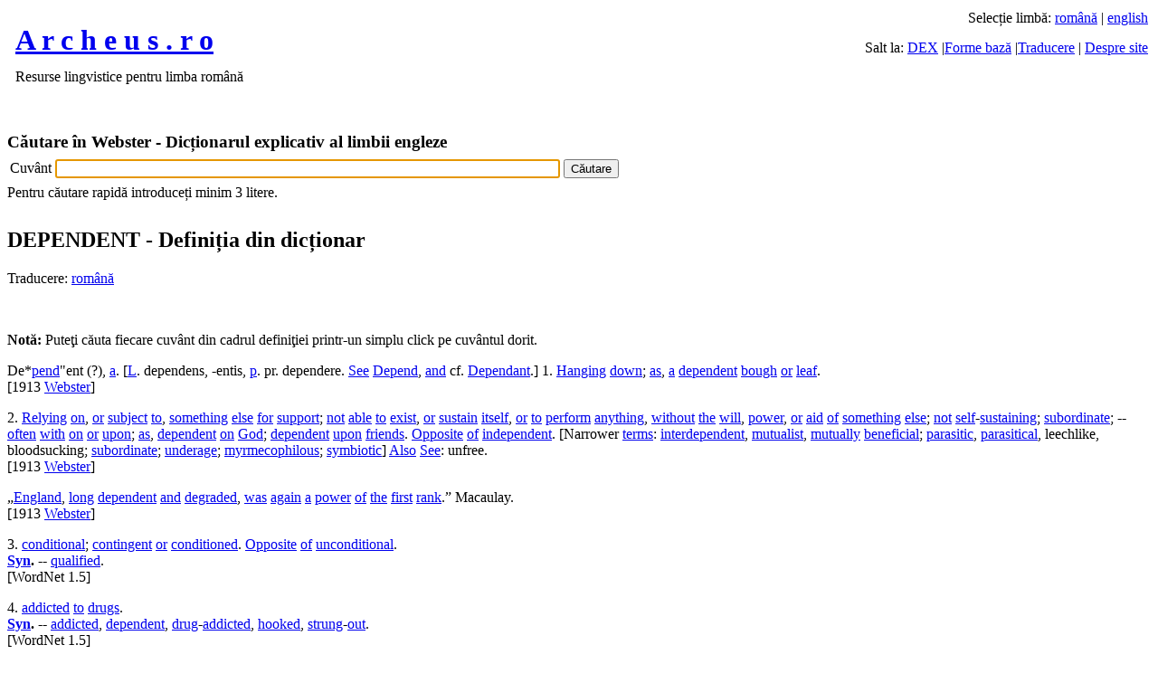

--- FILE ---
content_type: text/html;charset=utf-8
request_url: https://archeus.ro/lingvistica/CautareWebster?query=DEPENDENT
body_size: 41197
content:
<!DOCTYPE html>
<html lang="ro">
<head>
<meta name="viewport" content="width=device-width">
<meta name="viewport" content="width=device-width, initial-scale=1.0">
<meta http-equiv="content-type" content="text/html; charset=UTF-8" />
<meta name="content-language" content="ro"/>
<meta name="author" content="www.archeus.ro"/>
<!-- Global site tag (gtag.js) - Google Analytics -->
<script async src="https://www.googletagmanager.com/gtag/js?id=UA-1099227-2"></script>
<script>
  window.dataLayer = window.dataLayer || [];
  function gtag(){dataLayer.push(arguments);}
  gtag('js', new Date());

  gtag('config', 'UA-1099227-2');
</script>

<!-- Google Tag Manager -->
<script>(function(w,d,s,l,i){w[l]=w[l]||[];w[l].push({'gtm.start':
new Date().getTime(),event:'gtm.js'});var f=d.getElementsByTagName(s)[0],
j=d.createElement(s),dl=l!='dataLayer'?'&l='+l:'';j.async=true;j.src=
'https://www.googletagmanager.com/gtm.js?id='+i+dl;f.parentNode.insertBefore(j,f);
})(window,document,'script','dataLayer','GTM-P6F6XXD');</script>
<!-- End Google Tag Manager -->







<link rel="stylesheet" type="text/css" href="//cdn4.archeus.ro/lingvistica/css/new/jquery-ui-1.8.12.custom.9.css" />
<link rel="stylesheet" type="text/css" href="//cdn4.archeus.ro/lingvistica/css/new/style-1.11-min.css" />
<script type="text/javascript">
function loadJS(url, f) {
var element = document.createElement("script");
element.src = url;
element.async = false;
element.type = "text/javascript";
element.onload = function(){if(!element.onloadDone){element.onloadDone = true;f();}};
element.onreadystatechange = function(){if (("loaded"==element.readyState||"complete"==element.readyState)&&!element.onloadDone){element.onloadDone = true;f();}};
document.body.appendChild(element);
}
function loadnext(){
cnt++;if (cnt < sc.length) {loadJS(sc[cnt], loadnext);}
}		
var cnt = 0;var sc = 
["https://www.google.com/jsapi?key=ABQIAAAA4bP-9_oceee9X2kOiGMPWxQNAOmrZ8BxjGf5mAnpxlu9aD9E1RSI8wal2jDQ9DJ1hC5psQGkg_bkbA",
"https://ajax.googleapis.com/ajax/libs/jquery/1.6.1/jquery.min.js",
"//cdn4.archeus.ro/lingvistica/js/new/lingvistica-1.3.js"
//, "https://apis.google.com/js/plusone.js"
];
function lazyLoad() {loadJS(sc[0], loadnext);}
if (window.addEventListener)window.addEventListener("load", lazyLoad, false);
else if (window.attachEvent)window.attachEvent("onload", lazyLoad);
else window.onload = lazyLoad;
</script>
<meta name="revisted-after" content="7 days" />
<meta name="Format" content="HTML" />
<meta name="robots" content="index,follow"/>
<title>DEPENDENT - Definiția din Webster - Resurse lingvistice</title>

    
    <meta name="description" content="DEPENDENT - Consultare Webster - Dictionar explicativ al limbii engleze. Cautarea se face dupa forma baza sau forma flexionara." />
    <meta name="keywords"
      content="DEPENDENT, dex, dictionar, dicționar, dictionare, lematizator, lematizare, gramatica, gramatică, resurse, lingvistica, lingvistică, formă, bază, flexionară, formă bază, formă flexionară, derivată, traducere, traducator, englez, roman, român, explicatie, definitie"
    />
  <script type="text/javascript">
window.___gcfg = {lang: 'ro'};
var _gaq = _gaq || [];_gaq.push(['_setAccount', 'UA-1099227-1']);_gaq.push(['_setDomainName', 'www.archeus.ro']);
_gaq.push(['_setSiteSpeedSampleRate', 50]);_gaq.push(['_trackPageview']);(function() {var ga = document.createElement('script'); ga.type = 'text/javascript'; ga.async = true;
ga.src = ('https:' == document.location.protocol ? 'https://ssl' : 'http://www') + '.google-analytics.com/ga.js';
var s = document.getElementsByTagName('script')[0]; s.parentNode.insertBefore(ga, s);})();
</script>
<script>
function sf(){
if (document.input.query) { 
document.input.query.focus();
}
}
</script>
</head>
<body onload="sf()">
<!-- Google Tag Manager (noscript) -->
<noscript><iframe src="https://www.googletagmanager.com/ns.html?id=GTM-P6F6XXD"
height="0" width="0" style="display:none;visibility:hidden"></iframe></noscript>
<!-- End Google Tag Manager (noscript) -->
<img src="//cdn4.archeus.ro/lingvistica/images/sprite10.png" height="1" width="1" style="position: absolute;"/>
<img src="//cdn4.archeus.ro/lingvistica/images/background4.png" height="1" width="1" style="position: absolute;"/>
<div id="wrap">
<div id="header">
<Table width="100%"><Tr><td><h1 class="arc" style="margin:8px 0 -8px 6px;"><a href="main">A r c h e u s <span class="fade"> . r o</span></a></h1></td>
<td align="right" valign="middle">
Selecție limbă: <a href="SelectieLimba?query=ro">română</a> | <a href="SelectieLimba?query=en">english</a>
<p id="toplinks" style="margin:15px 0 0 0;">Salt la:
<a href="CautareDex">DEX</a> |<a href="Gramatica">Forme bază</a> |<a href="Dictionar">Traducere</a> |
<a href="about">Despre site</a></p></td></Tr>
</Table> 
<table width="100%"><tr><td><p id="slogan" style="margin:8px 0 3px 6px;">Resurse lingvistice pentru limba română</td><td align="right" valign="middle"><g:plusone></g:plusone></td></tr></table>
</div>
<div id="content">
<!-- body -->

    <h2 style="margin: 4px 0px -4px; padding: 0px;">
      &nbsp;
    </h2>
    <form name="input" action="CautareWebster" method="get" class="searchForm">
<div style="width: 700px;">
</div>
<h3 style="margin-bottom: 5px; ">
 Căutare în Webster - Dicționarul explicativ al limbii engleze</h3>
<Table>
<Tr>
<td>
<label for="queryWebster">Cuvânt</label>

</td>
<td>
<input type="text" class="ui-autocomplete-input ui-corner-all" 
style="width: 550px;"
 
autocomplete="off" role="textbox" aria-autocomplete="list" aria-haspopup="true" name="query" id="queryWebster" />
</td>
<td>
<input name="lang" type="hidden" value="en">
<input type="submit" value="Căutare">
</td>
</Tr>
</Table>
<div style="padding-top: 4px;">
Pentru căutare rapidă introduceți minim 3 litere.</div>
</form>
<p>
      &nbsp;
    </p>
    <!--  webster -->
    <h2 style="margin-top: -20px;">
        DEPENDENT
        - Definiția din dicționar
      </h2>
      <p>
      <span class="trad"> Traducere: <a href="Dictionar?query=DEPENDENT&amp;lang=en&amp;tolang=ro" class="LMToTrad">română</a> </span>
</p>
      <br />
      <p class="box">
<strong>Notă: </strong>Puteţi căuta fiecare cuvânt din cadrul definiţiei printr-un simplu click pe cuvântul dorit. </p><p><span class="ws_hw">De*<a class="ws" class="ws" href="CautareWebster?query=PEND">pend</a>"ent</span> <span class="ws_pr">(?)</span>, <span class="ws_pos"><a class="ws" class="ws" href="CautareWebster?query=A">a</a>.</span> <span class="ws_ety">[<a class="ws" class="ws" href="CautareWebster?query=L">L</a>. <ets>dependens</ets>, <ets>-entis</ets>, <a class="ws" class="ws" href="CautareWebster?query=P">p</a>. pr. <ets>dependere</ets>. <a class="ws" class="ws" href="CautareWebster?query=SEE">See</a> <er><a class="ws" class="ws" href="CautareWebster?query=DEPEND">Depend</a></er>, <a class="ws" class="ws" href="CautareWebster?query=AND">and</a> cf. <er><a class="ws" class="ws" href="Gramatica?lang=en&query=Dependant">Dependant</a></er>.]</span> <span class="ws_sn">1.</span> <span class="ws_def"><a class="ws" class="ws" href="Gramatica?lang=en&query=Hanging">Hanging</a> <a class="ws" class="ws" href="CautareWebster?query=DOWN">down</a>; <span class="ws_as"><a class="ws" class="ws" href="CautareWebster?query=AS">as</a>, <a class="ws" class="ws" href="CautareWebster?query=A">a</a> <span class="ws_ex"><a class="ws" class="ws" href="CautareWebster?query=DEPENDENT">dependent</a></span> <a class="ws" class="ws" href="CautareWebster?query=BOUGH">bough</a> <a class="ws" class="ws" href="CautareWebster?query=OR">or</a> <a class="ws" class="ws" href="CautareWebster?query=LEAF">leaf</a></span>.</span><br/>[<source>1913 <a class="ws" class="ws" href="CautareWebster?query=WEBSTER">Webster</a></source>]</p><p><span class="ws_sn">2.</span> <span class="ws_def"><a class="ws" class="ws" href="CautareWebster?query=RELY">Relying</a> <a class="ws" class="ws" href="CautareWebster?query=ON">on</a>, <a class="ws" class="ws" href="CautareWebster?query=OR">or</a> <a class="ws" class="ws" href="CautareWebster?query=SUBJECT">subject</a> <a class="ws" class="ws" href="CautareWebster?query=TO">to</a>, <a class="ws" class="ws" href="CautareWebster?query=SOMETHING">something</a> <a class="ws" class="ws" href="CautareWebster?query=ELSE">else</a> <a class="ws" class="ws" href="CautareWebster?query=FOR">for</a> <a class="ws" class="ws" href="CautareWebster?query=SUPPORT">support</a>; <a class="ws" class="ws" href="CautareWebster?query=NOT">not</a> <a class="ws" class="ws" href="CautareWebster?query=ABLE">able</a> <a class="ws" class="ws" href="CautareWebster?query=TO">to</a> <a class="ws" class="ws" href="CautareWebster?query=EXIST">exist</a>, <a class="ws" class="ws" href="CautareWebster?query=OR">or</a> <a class="ws" class="ws" href="CautareWebster?query=SUSTAIN">sustain</a> <a class="ws" class="ws" href="CautareWebster?query=ITSELF">itself</a>, <a class="ws" class="ws" href="CautareWebster?query=OR">or</a> <a class="ws" class="ws" href="CautareWebster?query=TO">to</a> <a class="ws" class="ws" href="CautareWebster?query=PERFORM">perform</a> <a class="ws" class="ws" href="CautareWebster?query=ANYTHING">anything</a>, <a class="ws" class="ws" href="CautareWebster?query=WITHOUT">without</a> <a class="ws" class="ws" href="CautareWebster?query=THE">the</a> <a class="ws" class="ws" href="CautareWebster?query=WILL">will</a>, <a class="ws" class="ws" href="CautareWebster?query=POWER">power</a>, <a class="ws" class="ws" href="CautareWebster?query=OR">or</a> <a class="ws" class="ws" href="CautareWebster?query=AID">aid</a> <a class="ws" class="ws" href="CautareWebster?query=OF">of</a> <a class="ws" class="ws" href="CautareWebster?query=SOMETHING">something</a> <a class="ws" class="ws" href="CautareWebster?query=ELSE">else</a>; <a class="ws" class="ws" href="CautareWebster?query=NOT">not</a> <a class="ws" class="ws" href="CautareWebster?query=SELF">self</a>-<a class="ws" class="ws" href="CautareWebster?query=SUSTAIN">sustaining</a>; <a class="ws" class="ws" href="CautareWebster?query=SUBORDINATE">subordinate</a>; -- <a class="ws" class="ws" href="CautareWebster?query=OFTEN">often</a> <a class="ws" class="ws" href="CautareWebster?query=WITH">with</a> <xex><a class="ws" class="ws" href="CautareWebster?query=ON">on</a></xex> <a class="ws" class="ws" href="CautareWebster?query=OR">or</a> <xex><a class="ws" class="ws" href="CautareWebster?query=UPON">upon</a></xex>; <span class="ws_as"><a class="ws" class="ws" href="CautareWebster?query=AS">as</a>, <span class="ws_ex"><a class="ws" class="ws" href="CautareWebster?query=DEPENDENT">dependent</a></span> <a class="ws" class="ws" href="CautareWebster?query=ON">on</a> <a class="ws" class="ws" href="CautareWebster?query=GOD">God</a>; <span class="ws_ex"><a class="ws" class="ws" href="CautareWebster?query=DEPENDENT">dependent</a></span> <a class="ws" class="ws" href="CautareWebster?query=UPON">upon</a> <a class="ws" class="ws" href="CautareWebster?query=FRIEND">friends</a></span>.  <a class="ws" class="ws" href="CautareWebster?query=OPPOSITE">Opposite</a> <a class="ws" class="ws" href="CautareWebster?query=OF">of</a> <ant><a class="ws" class="ws" href="CautareWebster?query=INDEPENDENT">independent</a></ant>.</span> [Narrower <a class="ws" class="ws" href="Gramatica?lang=en&query=terms">terms</a>: <stype><a class="ws" class="ws" href="CautareWebster?query=INTERDEPENDENT">interdependent</a>, <a class="ws" class="ws" href="CautareWebster?query=MUTUALIST">mutualist</a>, <a class="ws" class="ws" href="CautareWebster?query=MUTUALLY">mutually</a> <a class="ws" class="ws" href="CautareWebster?query=BENEFICIAL">beneficial</a></stype>; <stype><a class="ws" class="ws" href="CautareWebster?query=PARASITIC">parasitic</a>, <a class="ws" class="ws" href="CautareWebster?query=PARASITICAL">parasitical</a>, leechlike, bloodsucking</stype>; <stype><a class="ws" class="ws" href="CautareWebster?query=SUBORDINATE">subordinate</a></stype>; <stype><a class="ws" class="ws" href="CautareWebster?query=UNDERAGE">underage</a></stype>; <stype><a class="ws" class="ws" href="CautareWebster?query=MYRMECOPHILOUS">myrmecophilous</a></stype>; <stype><a class="ws" class="ws" href="CautareWebster?query=SYMBIOTIC">symbiotic</a></stype>] <see><a class="ws" class="ws" href="CautareWebster?query=ALSO">Also</a> <a class="ws" class="ws" href="CautareWebster?query=SEE">See</a>: <er>unfree</er>.</see><br/>[<source>1913 <a class="ws" class="ws" href="CautareWebster?query=WEBSTER">Webster</a></source>]</p><p><q><a class="ws" class="ws" href="CautareWebster?query=ENGLAND">England</a>, <a class="ws" class="ws" href="CautareWebster?query=LONG">long</a> <qex><a class="ws" class="ws" href="CautareWebster?query=DEPENDENT">dependent</a></qex> <a class="ws" class="ws" href="CautareWebster?query=AND">and</a> <a class="ws" class="ws" href="Gramatica?lang=en&query=degraded">degraded</a>, <a class="ws" class="ws" href="CautareWebster?query=BE">was</a> <a class="ws" class="ws" href="CautareWebster?query=AGAIN">again</a> <a class="ws" class="ws" href="CautareWebster?query=A">a</a> <a class="ws" class="ws" href="CautareWebster?query=POWER">power</a> <a class="ws" class="ws" href="CautareWebster?query=OF">of</a> <a class="ws" class="ws" href="CautareWebster?query=THE">the</a> <a class="ws" class="ws" href="CautareWebster?query=FIRST">first</a> <a class="ws" class="ws" href="CautareWebster?query=RANK">rank</a>.</q> <rj><qau>Macaulay.</qau></rj><br/>[<source>1913 <a class="ws" class="ws" href="CautareWebster?query=WEBSTER">Webster</a></source>]</p><p><span class="ws_sn">3.</span>  <span class="ws_def"><a class="ws" class="ws" href="CautareWebster?query=CONDITIONAL">conditional</a>; <a class="ws" class="ws" href="CautareWebster?query=CONTINGENT">contingent</a> <a class="ws" class="ws" href="CautareWebster?query=OR">or</a> <a class="ws" class="ws" href="Gramatica?lang=en&query=conditioned">conditioned</a>.  <a class="ws" class="ws" href="CautareWebster?query=OPPOSITE">Opposite</a> <a class="ws" class="ws" href="CautareWebster?query=OF">of</a> <ant><a class="ws" class="ws" href="CautareWebster?query=UNCONDITIONAL">unconditional</a></ant>.</span><br/><syn><b><a class="ws" class="ws" href="CautareWebster?query=SYN">Syn</a>. --</b> <a class="ws" class="ws" href="Gramatica?lang=en&query=qualified">qualified</a>.</syn><br/>[<source>WordNet 1.5</source>]</p><p><span class="ws_sn">4.</span>  <span class="ws_def"><a class="ws" class="ws" href="Gramatica?lang=en&query=addicted">addicted</a> <a class="ws" class="ws" href="CautareWebster?query=TO">to</a> <a class="ws" class="ws" href="CautareWebster?query=DRUG">drugs</a>.</span><br/><syn><b><a class="ws" class="ws" href="CautareWebster?query=SYN">Syn</a>. --</b> <a class="ws" class="ws" href="Gramatica?lang=en&query=addicted">addicted</a>, <a class="ws" class="ws" href="CautareWebster?query=DEPENDENT">dependent</a>, <a class="ws" class="ws" href="CautareWebster?query=DRUG">drug</a>-<a class="ws" class="ws" href="Gramatica?lang=en&query=addicted">addicted</a>, <a class="ws" class="ws" href="Gramatica?lang=en&query=hooked">hooked</a>, <a class="ws" class="ws" href="Gramatica?lang=en&query=strung">strung</a>-<a class="ws" class="ws" href="CautareWebster?query=OUT">out</a>.</syn><br/>[<source>WordNet 1.5</source>]</p><p><cs><mcol><col><b><a class="ws" class="ws" href="CautareWebster?query=DEPENDENT">Dependent</a> <a class="ws" class="ws" href="CautareWebster?query=COVENANT">covenant</a></b></col> <it><a class="ws" class="ws" href="CautareWebster?query=OR">or</a></it> <col><b><a class="ws" class="ws" href="CautareWebster?query=DEPENDENT">Dependent</a> <a class="ws" class="ws" href="CautareWebster?query=CONTRACT">contract</a></b></col></mcol> <span class="ws_fld">(<a class="ws" class="ws" href="CautareWebster?query=LAW">Law</a>)</span>, <cd><a class="ws" class="ws" href="CautareWebster?query=ONE">one</a> <a class="ws" class="ws" href="CautareWebster?query=NOT">not</a> <a class="ws" class="ws" href="Gramatica?lang=en&query=binding">binding</a> <a class="ws" class="ws" href="CautareWebster?query=UNTIL">until</a> <a class="ws" class="ws" href="CautareWebster?query=SOME">some</a> <a class="ws" class="ws" href="Gramatica?lang=en&query=connecting">connecting</a> <a class="ws" class="ws" href="CautareWebster?query=STIPULATION">stipulation</a> <a class="ws" class="ws" href="CautareWebster?query=BE">is</a> <a class="ws" class="ws" href="Gramatica?lang=en&query=performed">performed</a>.</cd> -- <col><b><a class="ws" class="ws" href="CautareWebster?query=DEPENDENT">Dependent</a> <a class="ws" class="ws" href="CautareWebster?query=VARIABLE">variable</a></b></col> <span class="ws_fld">(<a class="ws" class="ws" href="CautareWebster?query=MATH">Math</a>.)</span>, <cd><a class="ws" class="ws" href="CautareWebster?query=A">a</a> <a class="ws" class="ws" href="Gramatica?lang=en&query=varying">varying</a> <a class="ws" class="ws" href="CautareWebster?query=QUANTITY">quantity</a> <a class="ws" class="ws" href="CautareWebster?query=WHOSE">whose</a> <a class="ws" class="ws" href="CautareWebster?query=CHANGE">changes</a> <a class="ws" class="ws" href="Gramatica?lang=en&query=are">are</a> <a class="ws" class="ws" href="CautareWebster?query=ARBITRARY">arbitrary</a>, <a class="ws" class="ws" href="CautareWebster?query=BUT">but</a> <a class="ws" class="ws" href="Gramatica?lang=en&query=are">are</a> <a class="ws" class="ws" href="CautareWebster?query=REGARD">regarded</a> <a class="ws" class="ws" href="CautareWebster?query=AS">as</a> <a class="ws" class="ws" href="Gramatica?lang=en&query=produced">produced</a> <a class="ws" class="ws" href="CautareWebster?query=BY">by</a> <a class="ws" class="ws" href="CautareWebster?query=CHANGE">changes</a> <a class="ws" class="ws" href="CautareWebster?query=IN">in</a> <a class="ws" class="ws" href="CautareWebster?query=ANOTHER">another</a> <a class="ws" class="ws" href="CautareWebster?query=VARIABLE">variable</a>, <a class="ws" class="ws" href="CautareWebster?query=WHICH">which</a> <a class="ws" class="ws" href="CautareWebster?query=BE">is</a> <a class="ws" class="ws" href="Gramatica?lang=en&query=called">called</a> <a class="ws" class="ws" href="CautareWebster?query=THE">the</a> <span class="ws_contr"><a class="ws" class="ws" href="CautareWebster?query=INDEPENDENT">independent</a> <a class="ws" class="ws" href="CautareWebster?query=VARIABLE">variable</a></span>.</cd></cs><br/>[<source>1913 <a class="ws" class="ws" href="CautareWebster?query=WEBSTER">Webster</a></source>]</p><h3>
          &nbsp;
        </h3>
      <p><span class="ws_hw">De*<a class="ws" class="ws" href="CautareWebster?query=PEND">pend</a>"ent</span>, <span class="ws_pos"><a class="ws" class="ws" href="CautareWebster?query=N">n</a>.</span> <span class="ws_sn">1.</span> <span class="ws_def"><a class="ws" class="ws" href="CautareWebster?query=ONE">One</a> <a class="ws" class="ws" href="CautareWebster?query=WHO">who</a> <a class="ws" class="ws" href="CautareWebster?query=DEPEND">depends</a>; <a class="ws" class="ws" href="CautareWebster?query=ONE">one</a> <a class="ws" class="ws" href="CautareWebster?query=WHO">who</a> <a class="ws" class="ws" href="CautareWebster?query=BE">is</a> <a class="ws" class="ws" href="Gramatica?lang=en&query=sustained">sustained</a> <a class="ws" class="ws" href="CautareWebster?query=BY">by</a> <a class="ws" class="ws" href="CautareWebster?query=ANOTHER">another</a>, <a class="ws" class="ws" href="CautareWebster?query=OR">or</a> <a class="ws" class="ws" href="CautareWebster?query=WHO">who</a> <a class="ws" class="ws" href="CautareWebster?query=RELY">relies</a> <a class="ws" class="ws" href="CautareWebster?query=ON">on</a> <a class="ws" class="ws" href="CautareWebster?query=ANOTHER">another</a> <a class="ws" class="ws" href="CautareWebster?query=FOR">for</a> <a class="ws" class="ws" href="CautareWebster?query=FINANCIAL">financial</a> <a class="ws" class="ws" href="CautareWebster?query=SUPPORT">support</a> <a class="ws" class="ws" href="CautareWebster?query=OR">or</a> <a class="ws" class="ws" href="Gramatica?lang=en&query=favor">favor</a>; <a class="ws" class="ws" href="CautareWebster?query=A">a</a> <a class="ws" class="ws" href="CautareWebster?query=HANGER">hanger</a>-<a class="ws" class="ws" href="CautareWebster?query=ON">on</a>; <a class="ws" class="ws" href="CautareWebster?query=A">a</a> <a class="ws" class="ws" href="CautareWebster?query=RETAINER">retainer</a>; <span class="ws_as"><a class="ws" class="ws" href="CautareWebster?query=AS">as</a>, <a class="ws" class="ws" href="CautareWebster?query=A">a</a> <a class="ws" class="ws" href="CautareWebster?query=NUMEROUS">numerous</a> <a class="ws" class="ws" href="CautareWebster?query=TRAIN">train</a> <a class="ws" class="ws" href="CautareWebster?query=OF">of</a> <span class="ws_ex"><a class="ws" class="ws" href="CautareWebster?query=DEPENDENT">dependents</a></span></span>.</span><br/>[<source>1913 <a class="ws" class="ws" href="CautareWebster?query=WEBSTER">Webster</a></source>]</p><p><q><a class="ws" class="ws" href="CautareWebster?query=A">A</a> <a class="ws" class="ws" href="CautareWebster?query=HOST">host</a> <a class="ws" class="ws" href="CautareWebster?query=OF">of</a> <qex><a class="ws" class="ws" href="CautareWebster?query=DEPENDENT">dependents</a></qex> <a class="ws" class="ws" href="CautareWebster?query=ON">on</a> <a class="ws" class="ws" href="CautareWebster?query=THE">the</a> <a class="ws" class="ws" href="CautareWebster?query=COURT">court</a>, <a class="ws" class="ws" href="CautareWebster?query=SUBORN">suborned</a> <a class="ws" class="ws" href="CautareWebster?query=TO">to</a> <a class="ws" class="ws" href="CautareWebster?query=PLAY">play</a> <a class="ws" class="ws" href="CautareWebster?query=THEIR">their</a> <a class="ws" class="ws" href="CautareWebster?query=PART">part</a> <a class="ws" class="ws" href="CautareWebster?query=AS">as</a> <a class="ws" class="ws" href="CautareWebster?query=WITNESS">witnesses</a>.</q> <rj><qau>Hallam.</qau></rj><br/>[<source>1913 <a class="ws" class="ws" href="CautareWebster?query=WEBSTER">Webster</a></source>]</p><p><span class="ws_sn">2.</span> <span class="ws_def"><a class="ws" class="ws" href="CautareWebster?query=THAT">That</a> <a class="ws" class="ws" href="CautareWebster?query=WHICH">which</a> <a class="ws" class="ws" href="CautareWebster?query=DEPEND">depends</a>; <a class="ws" class="ws" href="CautareWebster?query=COROLLARY">corollary</a>; <a class="ws" class="ws" href="CautareWebster?query=CONSEQUENCE">consequence</a>.</span><br/>[<source>1913 <a class="ws" class="ws" href="CautareWebster?query=WEBSTER">Webster</a></source>]</p><p><q><a class="ws" class="ws" href="CautareWebster?query=WITH">With</a> <a class="ws" class="ws" href="CautareWebster?query=ALL">all</a> <a class="ws" class="ws" href="CautareWebster?query=IT">its</a> <a class="ws" class="ws" href="CautareWebster?query=CIRCUMSTANCE">circumstances</a> <a class="ws" class="ws" href="CautareWebster?query=AND">and</a> <qex><a class="ws" class="ws" href="CautareWebster?query=DEPENDENT">dependents</a></qex>.</q> <rj><qau>Prynne.</qau></rj><br/>[<source>1913 <a class="ws" class="ws" href="CautareWebster?query=WEBSTER">Webster</a></source>]</p><p><span class="ws_note">&hand_; <a class="ws" class="ws" href="CautareWebster?query=SEE">See</a> <a class="ws" class="ws" href="CautareWebster?query=THE">the</a> <a class="ws" class="ws" href="CautareWebster?query=NOTE">Note</a> <a class="ws" class="ws" href="CautareWebster?query=UNDER">under</a> <er><a class="ws" class="ws" href="Gramatica?lang=en&query=Dependant">Dependant</a></er>.</span><br/>[<source>1913 <a class="ws" class="ws" href="CautareWebster?query=WEBSTER">Webster</a></source>]</p><h3>
          &nbsp;
        </h3>
      </div>
<div id="sidebar">
<h2 class="arc" style="padding: 10px 0px 0px 0px; margin: 3px 0px 5px 0px;">Descriere</h2>
<p>
 Acest site încearcă să ofere o gamă cât mai variată de resurse lingvistice pentru limba română.<!--
<a href="https://fusion.google.com/add?moduleurl=http%3A//www.archeus.ro/lingvistica/googlegadgets/Archeus">
 <span class="googlegadgets" style="display: block; width: 104px; height: 17px; background: url('//cdn4.archeus.ro/lingvistica/images/sprite10.png') repeat scroll  0px -0px transparent;"></span>
</a>
-->
</p> 
<p>
<div id="sample">
<h2 class="arc">Conţinut</h2>
</div>
<ul>
<li><a href="main">Pagina principală</a></li>
<li><a href="CautareDex">Căutare</a>
<ul>
<li><a class="noul"><b>Dicţionar explicativ</b></a>
<ul>
<li><a href="CautareDex">DEX - română</a>
<ul>
<li><a href="CautareTextDex">DEX - Căutare text</a></li>
<li><a href="CautareTextWikisource">Wikisource - Căutare text</a></li>
</ul>
</li>
<li><a href="CautareWebster">Webster - engleză</a></li>
</ul>
</li>
<li><a class="noul"><b>Lematizator</b></a>
<ul>
<li><a href="Gramatica?lang=ro">Română</a></li>
<li><a href="Gramatica?lang=en">Engleză</a></li>
</ul>
</li>
<li><a class="noul"><b>Flexionare</b></a>
<ul>
<li><a href="Flex?lang=ro">Română</a></li>
<li><a href="Flex?lang=en">Engleză</a></li>
</ul>
</li>
<li><a href="FaraDiacritice"><b>Diacritice</b></a>
<ul>
<li><a href="AdaugareDiacritice">Adăugare diacritice</a></li>
<li><a href="DespreDiacritice">Despre diacritice</a>
<ul>
<li><a href="EroriWikipedia">Greșeli Wikipedia</a></li>
<li><a href="EroriWikisource">Greșeli Wikisource</a></li>
</ul>
</li>
</ul>
</li>
<li><a class="noul"><b>Accente</b></a>
<ul>
<li><a href="AdaugareAccente">Adăugare accente</a></li>
</ul>
</li>
<li><a href="Dictionar"><b>Traducere</b></a>
</li>
<li><a href="CorectorGramatical"><b>Corector gramatical</b></a></li>
<li><a href="CorectorOrtografic"><b>Corector ortografic</b></a>
<ul>
<li><a href="NumeProprii">Nume proprii</a></li>
</ul>
</li>
</ul>
</li>
<li><a>Web services</a>
<ul>
<li><a href="WebServices">Web services</a></li>
<li><a href="DexWebServices">DEX-XML</a></li>
</ul>
</li>
<li><a href="about">Despre site</a>
<ul>
<li><a href="explicatii">Termeni uzuali</a></li>
<li><a href="aboutDex">Despre DEX</a></li>
<li><a href="aboutWebster">Despre Webster</a></li>
</ul>
</li> 
<li><a href="contact">Contact</a></li>
<li><a class="hide" href="#header">Sus</a></li>
</ul>
<h2 class="arc">Legături:</h2>
<ul class="links">
<li><a href="https://www.google.ro/" target="gtalk">Google</a></li>
<li><a href="https://dexonline.ro/" target="dexonline">DEX online</a></li>
<li><a href="https://www.mozilla.com/en-US/firefox/" target="firefox">Firefox</a></li>
<li><a href="https://www.openoffice.org/" target="OpenOffice">OpenOffice</a></li>
</ul>
<table style="background-color: #fff; padding: 5px;" cellspacing="0">
<tr><td>
 <span class="googlegroups" style="display: block; width: 132px; height: 26px; background: url('//cdn4.archeus.ro/lingvistica/images/sprite10.png') repeat scroll  0px -27px transparent;"></span>
</td></tr>
<tr><td style="padding-left: 5px;font-size: 125%">
<b>rospell</b>
</td></tr>
<tr><td style="padding-left: 5px"> <a href="https://groups.google.com/group/rospell" target="rospell">Vizitaţi acest grup</a> </td></tr>
</table>
<h2 class="arc">Noutăţi:</h2>
<p><a href="LansareDex"><strong>15 Octombrie 2006</strong></a><br />
Este lansată versiunea beta a site-ului</p>
<p><a href="LansareLM"><strong>28 Octombrie 2006</strong></a><br />
Acum se poata căuta forma bază a unui cuvant!</p>
<p><a href="DexWebServices"><strong>01 Martie 2007</strong></a><br />
Prima variantă XML pentru DEX</p>
<p><a href="CorectorOrtografic"><strong>05 Mai 2007</strong></a><br />
Corector ortografic pentru limba română. Disponibil pentru OpenOffice şi Firefox.</p>
<p><a href="CorectorOrtografic"><strong>15 Februarie 2008</strong></a><br />
Corectorul ortografic pentru limba română a fost completat cu o listă de nume proprii.</p>
<p><a href="#"><strong>1 Noiembrie 2008</strong></a><br />
Modificare diacritice: se folosesc diacriticele cu virgulă (vechea versiune a site-ului folosea diacritice cu sedilă).</p>
<p><a href="Istoric"><strong><b>Istoric...</b></strong></a><br />
Lista tuturor modificărilor aduse sitului.
</p>
<br />
<br />
</div>
<div id="footer">
<table width="100%">
<tr>
<td align="left">
</td>
<td align="right"> 
<p><a href="contact">Contact</a> | <a href="sitemap">Hartă site</a> |
<a href="#header">Sus</a><br />

&copy; 2006-2020 Archeus | Design by <a href="https://andreasviklund.com/" target="design">Andreas Viklund</a>
</p>
</td>
</tr>
</table>
</div>
</div>
<script>
    (function (p, l, o, w, i, n, g) {
    function performanceTimingContextGenerator(args) {
        if (args.eventType !== 'pv' && args.eventType !== 'pp') {
            return;
        }
        var windowAlias = window,
            performanceAlias =
                windowAlias.performance ||
                windowAlias.mozPerformance ||
                windowAlias.msPerformance ||
                windowAlias.webkitPerformance,
            performanceTimingAlias = performanceAlias.timing;

        if (performanceAlias) {
            const performanceTiming = {
                navigationStart: performanceTimingAlias.navigationStart,
                redirectStart: performanceTimingAlias.redirectStart,
                redirectEnd: performanceTimingAlias.redirectEnd,
                fetchStart: performanceTimingAlias.fetchStart,
                domainLookupStart: performanceTimingAlias.domainLookupStart,
                domainLookupEnd: performanceTimingAlias.domainLookupEnd,
                connectStart: performanceTimingAlias.connectStart,
                secureConnectionStart: performanceTimingAlias.secureConnectionStart,
                connectEnd: performanceTimingAlias.connectEnd,
                requestStart: performanceTimingAlias.requestStart,
                responseStart: performanceTimingAlias.responseStart,
                responseEnd: performanceTimingAlias.responseEnd,
                unloadEventStart: performanceTimingAlias.unloadEventStart,
                unloadEventEnd: performanceTimingAlias.unloadEventEnd,
                domLoading: performanceTimingAlias.domLoading,
                domInteractive: performanceTimingAlias.domInteractive,
                domContentLoadedEventStart: performanceTimingAlias.domContentLoadedEventStart,
                domContentLoadedEventEnd: performanceTimingAlias.domContentLoadedEventEnd,
                domComplete: performanceTimingAlias.domComplete,
                loadEventStart: performanceTimingAlias.loadEventStart,
                loadEventEnd: performanceTimingAlias.loadEventEnd,
                msFirstPaint: performanceTimingAlias.msFirstPaint,
                chromeFirstPaint: performanceTimingAlias.chromeFirstPaint,
                requestEnd: performanceTimingAlias.requestEnd,
                proxyStart: performanceTimingAlias.proxyStart,
                proxyEnd: performanceTimingAlias.proxyEnd,
            };
            return {
                schema: 'iglu:org.w3/PerformanceTiming/jsonschema/1-0-0',
                data: performanceTiming,
            };
        }
    }

    let loadTime = new Date();
    document.addEventListener('visibilitychange', function flush() {
        if (document.visibilityState === 'hidden') {
            let crtTime = new Date();
            let durationMsSinceLoad = crtTime - loadTime;
            let payload = {
                    category: 'Performance',
                    action: 'Navigation',
                    label: 'PageExit',
                    property: JSON.stringify({durationMsSinceLoad}),
                };
                window.snowplow('trackStructEvent', payload);
            }
            window.snowplow('flushBuffer');
    });
    function attachSnowplowHandlers() {
        console.log('snowplow attachSnowplowHandlers', document.readyState);
         //window.snowplow('newTracker', 'sp1', 'https://prime.analytika.live', {
          window.snowplow('newTracker', 'sp1', 'https://api.analytika.live', {
            appId: 'archeus.ro',
            eventMethod: 'beacon',
            bufferSize: 1,
        });
            window.snowplow('addPlugin', window.snowplowWebVitals, "WebVitalsPlugin");
        setInterval(function () {
            window.snowplow('flushBuffer');
        }, 10000);
        document.addEventListener('visibilitychange', function flushSnowplowBuffer() {
            if (document.visibilityState === 'hidden') {
                window.snowplow('flushBuffer');
            }
        });
        window.snowplow('addGlobalContexts', [performanceTimingContextGenerator]);
        window.snowplow('enableLinkClickTracking');
        setInterval(function () {
            window.snowplow('refreshLinkClickTracking');
        }, 10000);
        window.snowplow('enableFormTracking', {
            options: {
                events: ['submit_form', 'focus_form', 'change_form']
            },
        });
        window.snowplow('enableActivityTracking', {
            minimumVisitLength: 5,
            heartbeatDelay: 5
        });
        setTimeout(function () {
            window.snowplow('trackPageView');
        }, 0);

    }
    if (!p[i]) {
        p.GlobalSnowplowNamespace = p.GlobalSnowplowNamespace || [];
        p.GlobalSnowplowNamespace.push(i);
        p[i] = function () {
            (p[i].q = p[i].q || []).push(arguments)
        };
        p[i].q = p[i].q || [];
        n = l.createElement(o);
        g = l.getElementsByTagName(o)[0];
        n.async = 1;
        n.src = w;
        n.onload = function () {
            console.log('snowplow onload', document.readyState);
            attachSnowplowHandlers();
        }
        g.parentNode.insertBefore(n, g)
    }
}(window, document, "script", "https://cdn4.archeus.ro/lingvistica/js/sp_3.13.1_wv_all.js", "snowplow"));


</script>




<script>
    false && (function (p, l, o, w, i, n, g) {
    window.webVitalsCache = {};
    function cacheWebVitalsData(name, data) {
        window.webVitalsCache[name] = data;
    }
    function performanceTimingContextGenerator(args) {
        if (args.eventType !== 'pv' && args.eventType !== 'pp') {
            return;
        }
        var windowAlias = window,
            performanceAlias =
                windowAlias.performance ||
                windowAlias.mozPerformance ||
                windowAlias.msPerformance ||
                windowAlias.webkitPerformance,
            performanceTimingAlias = performanceAlias.timing;

        if (performanceAlias) {
            const performanceTiming = {
                navigationStart: performanceTimingAlias.navigationStart,
                redirectStart: performanceTimingAlias.redirectStart,
                redirectEnd: performanceTimingAlias.redirectEnd,
                fetchStart: performanceTimingAlias.fetchStart,
                domainLookupStart: performanceTimingAlias.domainLookupStart,
                domainLookupEnd: performanceTimingAlias.domainLookupEnd,
                connectStart: performanceTimingAlias.connectStart,
                secureConnectionStart: performanceTimingAlias.secureConnectionStart,
                connectEnd: performanceTimingAlias.connectEnd,
                requestStart: performanceTimingAlias.requestStart,
                responseStart: performanceTimingAlias.responseStart,
                responseEnd: performanceTimingAlias.responseEnd,
                unloadEventStart: performanceTimingAlias.unloadEventStart,
                unloadEventEnd: performanceTimingAlias.unloadEventEnd,
                domLoading: performanceTimingAlias.domLoading,
                domInteractive: performanceTimingAlias.domInteractive,
                domContentLoadedEventStart: performanceTimingAlias.domContentLoadedEventStart,
                domContentLoadedEventEnd: performanceTimingAlias.domContentLoadedEventEnd,
                domComplete: performanceTimingAlias.domComplete,
                loadEventStart: performanceTimingAlias.loadEventStart,
                loadEventEnd: performanceTimingAlias.loadEventEnd,
                msFirstPaint: performanceTimingAlias.msFirstPaint,
                chromeFirstPaint: performanceTimingAlias.chromeFirstPaint,
                requestEnd: performanceTimingAlias.requestEnd,
                proxyStart: performanceTimingAlias.proxyStart,
                proxyEnd: performanceTimingAlias.proxyEnd,
            };
            return {
                schema: 'iglu:org.w3/PerformanceTiming/jsonschema/1-0-0',
                data: performanceTiming,
            };
        }
    }

    function webVitalsContextGenerator(args) {
        if (!window.webVitalsCache) { // loaded async
            return [];
        }
        // if (args.eventType !== 'pv' && args.eventType !== 'pp' && args.eventType !== 'se' && args.eventType !== 'ue') {
        if (args.eventType !== 'se' && args.eventType !== 'pp') {
            return;
        }
        if (args.eventType === 'se') {
            if (!args.event) {
                return;
            }
            if (args.event.se_la !== 'PageExit') {
                return;
            }
        }
        return Object.keys(window.webVitalsCache).map(metricName => {
            var {delta, id, name, navigationType, rating, value} = window.webVitalsCache[metricName];
            return {
                schema: 'iglu:com.ca2datavision/web_vitals/jsonschema/1-0-0',
                data: { name, delta, value, rating, navigationType },
            }
        });
    }
    let loadTime = new Date();
    document.addEventListener('visibilitychange', function flush() {
        if (document.visibilityState === 'hidden') {
            let crtTime = new Date();
            let durationMsSinceLoad = crtTime - loadTime;
            let payload = {
                    category: 'Performance',
                    action: 'Navigation',
                    label: 'PageExit',
                    property: JSON.stringify({durationMsSinceLoad}),
                };
                window.snowplow('trackStructEvent', payload);
            }
            window.snowplow('flushBuffer');
    });
    function attachSnowplowHandlers() {
        console.log('snowplow attachSnowplowHandlers', document.readyState);
        webVitals.onCLS(function (e, t) { var {name, id, delta, navigationType, rating, value} = e; cacheWebVitalsData('CLS', {delta, id, name, navigationType, rating, value}); });
        webVitals.onLCP(function (e, t) { var {name, id, delta, navigationType, rating, value} = e; cacheWebVitalsData('LCP', {delta, id, name, navigationType, rating, value}); });
        webVitals.onFCP(function (e, t) { var {name, id, delta, navigationType, rating, value} = e; cacheWebVitalsData('FCP', {delta, id, name, navigationType, rating, value}); });
        webVitals.onFID(function (e, t) { var {name, id, delta, navigationType, rating, value} = e; cacheWebVitalsData('FID', {delta, id, name, navigationType, rating, value}); });
        webVitals.onINP(function (e, t) { var {name, id, delta, navigationType, rating, value} = e; cacheWebVitalsData('INP', {delta, id, name, navigationType, rating, value}); });
        webVitals.onTTFB(function (e, t) { var {name, id, delta, navigationType, rating, value} = e; cacheWebVitalsData('TTFB', {delta, id, name, navigationType, rating, value}); });
        window.snowplow('newTracker', 'sp1', 'https://prime.analytika.live', {
            appId: 'archeus.ro',
            eventMethod: 'beacon',
            bufferSize: 1,
        });
        setInterval(function () {
            window.snowplow('flushBuffer');
        }, 10000);
        document.addEventListener('visibilitychange', function flushSnowplowBuffer() {
            if (document.visibilityState === 'hidden') {
                window.snowplow('flushBuffer');
            }
        });
        window.snowplow('addGlobalContexts', [performanceTimingContextGenerator, webVitalsContextGenerator]);
        window.snowplow('enableLinkClickTracking');
        setInterval(function () {
            window.snowplow('refreshLinkClickTracking');
        }, 10000);
        window.snowplow('enableFormTracking', {
            options: {
                events: ['submit_form', 'focus_form', 'change_form']
            },
        });
        window.snowplow('enableActivityTracking', {
            minimumVisitLength: 5,
            heartbeatDelay: 5
        });
        setTimeout(function () {
            window.snowplow('trackPageView');
        }, 0);

    }
    console.log('v3');
    if (!p[i]) {
        p.GlobalSnowplowNamespace = p.GlobalSnowplowNamespace || [];
        p.GlobalSnowplowNamespace.push(i);
        p[i] = function () {
            (p[i].q = p[i].q || []).push(arguments)
        };
        p[i].q = p[i].q || [];
        n = l.createElement(o);
        g = l.getElementsByTagName(o)[0];
        n.async = 1;
        n.src = w;
        n.onload = function () {
            console.log('snowplow onload', document.readyState);
            attachSnowplowHandlers();
        }
        g.parentNode.insertBefore(n, g)
    }
}(window, document, "script", "https://cdn4.archeus.ro/lingvistica/js/sp_3.13.1_wv.js", "snowplow"));


</script>






</body>
</html>
